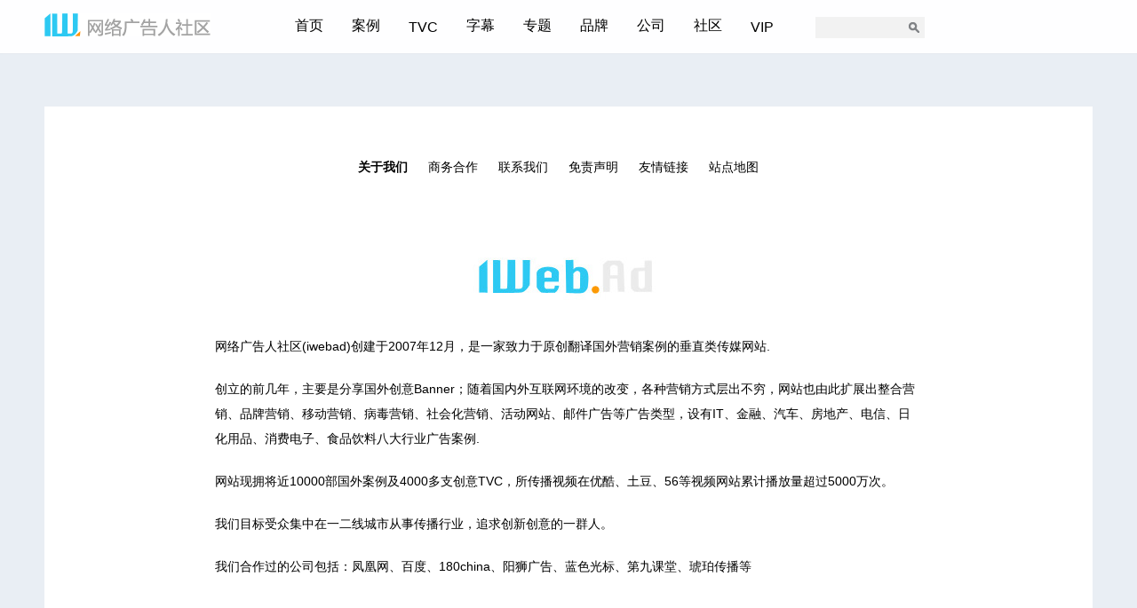

--- FILE ---
content_type: text/html
request_url: https://iwebad.com/info/index.html
body_size: 3758
content:
<!DOCTYPE html PUBLIC "-//W3C//DTD XHTML 1.0 Transitional//EN" "https://www.w3.org/TR/xhtml1/DTD/xhtml1-transitional.dtd">
<html xmlns="https://www.w3.org/1999/xhtml">
<head>
<meta http-equiv="Content-Type" content="text/html; charset=gb2312" />
<title>关于我们 - 网络广告人社区 -  分享国内外创意广告和网络营销及市场营销案例 </title>
<meta name="Keywords" content="网络广告人社区、广告、市场营销、广告人才、广告公司、创意广告、营销策划、广告词、KPI、广告设计、品牌营销案例、国外创意、国外创意案例、国外广告、广告社区、营销案例、社会化媒体、视频广告、病毒营销案例、公益广告、微信营销" />
<meta name="Description" content="网络广告人社区(iwebad.com)致力于分享国外创意广告、网络营销、市场营销案例" />
<meta name="verify-v1" content="Jy+B69p7FrD4c3DBT5iHIC86luPYx6bE0a5gTNMaOeI=" />
<link rel="stylesheet" type="text/css" href="https://iwebad.com/css/index20161001.css">
<link rel="canonical" href="https://iwebad.com/"/>
<link rel="index" title="网络广告人社区" href="https://iwebad.com/" /> 
<!-- baidu ad -->

<script type="text/javascript" ><!--Baidu Analytics-->
var _hmt = _hmt || [];
(function() {
  var hm = document.createElement("script");
  hm.src = "//hm.baidu.com/hm.js?6fb47fa421f10052c0bca7ae71b5c7dd";
  var s = document.getElementsByTagName("script")[0]; 
  s.parentNode.insertBefore(hm, s);
})();
</script>
</head>
<body class="index">
 
<div class="head ">
<div class="main_nav  wh"> <a href="https://iwebad.com/" class="fl logo">
    <h1 class=""></h1>
    </a>
    <div class="nav  fl">
      <ul>
	  <li><a target="_self"  href="https://iwebad.com/" class="a01">首页</a></li>
<li><a target="_self"  href="https://iwebad.com/case/" class="a01">案例</a>
  <div class="dropdownkk case_dropdown"> <span class="triangle"></span>
    <p class="title"><span>分类</span></p>
    <p class="items"> <a target="_self"  href="https://iwebad.com/interactive-marketing/integrated-marketing/">整合营销</a><span>|</span><a target="_self"  href="https://iwebad.com/interactive-marketing/social-media-marketing/">社会化营销</a><span>|</span><a target="_self"  href="https://iwebad.com/interactive-marketing/viral-marketing/">病毒营销</a><span>|</span><a target="_self"  href="https://iwebad.com/interactive-marketing/mobile-marketing/">移动营销</a><span>|</span><a target="_self"  href="https://iwebad.com/interactive-marketing/brand-marketing">品牌营销</a><span>|</span><a target="_self"  href="https://iwebad.com/interactive-advertising/interactive-tool/">互动工具</a><span>|</span><a target="_self"  href="https://iwebad.com/interactive-advertising/online-advertising">Banner</a><span>|</span><a target="_self"  href="https://iwebad.com/interactive-advertising/website/">活动网站</a> </p>
    <hr/>
    <p class="title"><span>行业</span></p>
    <p  class="items"> <a target="_self"  href="https://iwebad.com/interactive-marketing/information-technology-advertising/" title="IT产品营销" class="classlist3375">IT产品</a><span>|</span><a target="_self"  href="https://iwebad.com/interactive-marketing/traffic-advertising/" title="航空汽车营销" class="classlist3376">航空汽车</a><span>|</span><a target="_self"  href="https://iwebad.com/interactive-marketing/real-estate-advertising/" title="房地产营销" class="classlist3377">房地产</a><span>|</span><a target="_self"  href="https://iwebad.com/interactive-marketing/finance-advertising/" title="金融产品营销" class="classlist3378">金融产品</a><span>|</span><a target="_self"  href="https://iwebad.com/interactive-marketing/commonweal-advertising/" title="公益营销" class="classlist3379">公益</a><span>|</span><a target="_self"  href="https://iwebad.com/interactive-marketing/communication-advertising/" title="电信快递营销" class="classlist3380">电信快递</a><span>|</span><a target="_self"  href="https://iwebad.com/interactive-marketing/necessary-advertising/" title="日化用品营销" class="classlist3381">日化用品</a><span>|</span><a target="_self"  href="https://iwebad.com/interactive-marketing/electron-advertising/" title="消费电子营销" class="classlist3382">消费电子</a><span>|</span><a target="_self"  href="https://iwebad.com/interactive-marketing/food-beverage-advertising/" title="食品饮料营销" class="classlist3383">食品饮料</a><span>|</span><a target="_self"  href="https://iwebad.com/interactive-marketing/internet-service-advertising/" title="网络服务营销" class="classlist3384">网络服务</a><span>|</span> </p>
  </div>
</li>
<li class="m"> <a target="_self"  href="https://iwebad.com/video/" class="a01">TVC</a>
  <div class="dropdownkk tvc_dropdown"> <span class="triangle"></span>
    <p class="title"><span>行业</span></p>
    <p  class="items"> <a target="_self"  href="https://iwebad.com/video/auto" title="汽车视频广告">汽车广告</a><span>|</span> <a target="_self"  href="https://iwebad.com/video/wear" title="服饰鞋类">服饰鞋类</a><span>|</span> <a target="_self"  href="https://iwebad.com/video/finance" title="金融服务类">金融服务类</a><span>|</span> <a target="_self"  href="https://iwebad.com/video/necessary" title="日化用品类">日化用品</a><span>|</span> <a target="_self"  href="https://iwebad.com/video/food" title="食品饮料类">食品饮料类</a><span>|</span> <a target="_self"  href="https://iwebad.com/video/it" title=" IT产品类"> IT产品类</a><span>|</span> <a target="_self"  href="https://iwebad.com/video/commonweal" title=" 公益广告"> 公益广告</a><span>|</span> <a target="_self"  href="https://iwebad.com/video/other" title="其他类">其他类</a><span>|</span> <a target="_self"  href="https://iwebad.com/video/traffic" title="交通类">交通类</a><span>|</span> </p>
  </div>
</li>
<li><a  target="_self" href="https://iwebad.com/news/subtitle/" class="a01">字幕</a></li>
<li><a target="_self"  href="https://iwebad.com/news/top/" class="a01">专题</a></li>
<li><a target="_self"  href="https://iwebad.com/tag/" class="a01">品牌</a></li>
<li><a target="_self"  href="https://iwebad.com/company/" class="a01">公司</a></li>
<li><a target="_self"  href="https://iwebad.com/x/" class="a01">社区</a></li>
<li class="m" ><a target="_self"  href="https://iwebad.com/vip/" class="a01">VIP</a></li>
</ul>

    </div>
 <div class="new_search_k fl">


<form method="get" target="_blank" action="https://www.baidu.com/baidu"> 
	<input type="text" name="word" size="30" id="s" class="search_input"> 
	<input type="submit" class="button" value="搜索" name="btnG" id="searchsubmit">
	 <input name="ie" type="hidden" value="gbk"> 
	 <input name="tn" type="hidden" value="bds"> 
	 <input name="cl" type="hidden" value="3">
	  <input name="ct" type="hidden" value="2097152">
	   <input name="si" type="hidden" value="iwebad.com">

	    </form>

 </div>
  </div> </div>
<div class="about_2016 fh wh ">

<div class="about2016_head fh">

  <a href="https://iwebad.com/info/index.html" class="about25">关于我们</a>
  
  <a href="https://iwebad.com/info/ads.html" class="ad25" title="商务合作">商务合作</a>
  <a href="https://iwebad.com/info/contact.html" class="contact25" title="联系我们">联系我们</a>
  <a href="https://iwebad.com/info/exempt.html" class="disclaimer25" title="免责声明">免责声明</a>
	<a href="https://iwebad.com/info/link.html" class="link25" title="友情链接">友情链接</a>
	<a href="https://iwebad.com/info/sitemap.html" class="map25" title="站点地图">站点地图</a>
</div>

<div class="about2016_content fh">
<p><img src="/d/file/p/2017-01-07/fe69e82be1d319747daf9369aa4d4b40.jpg" alt="网络广告人社区" width="796" height="90" /></p>
<p>网络广告人社区(iwebad)创建于2007年12月，是一家致力于原创翻译国外营销案例的垂直类传媒网站.</p>
<p>创立的前几年，主要是分享国外创意Banner；随着国内外互联网环境的改变，各种营销方式层出不穷，网站也由此扩展出整合营销、品牌营销、移动营销、病毒营销、社会化营销、活动网站、邮件广告等广告类型，设有IT、金融、汽车、房地产、电信、日化用品、消费电子、食品饮料八大行业广告案例.</p>
<p>网站现拥将近10000部国外案例及4000多支创意TVC，所传播视频在优酷、土豆、56等视频网站累计播放量超过5000万次。</p>
<p>我们目标受众集中在一二线城市从事传播行业，追求创新创意的一群人。</p>
<p>我们合作过的公司包括：凤凰网、百度、180china、阳狮广告、蓝色光标、第九课堂、琥珀传播等</p>
</div>


</div>

<div class="k_footer fh">
<div class="k_footer_content fh wh">
<div class="fl k_footer_left"><dl class="dl_first">
    <dt>站务信息</dt>
	<dd><a href="https://iwebad.com/x/11/" target="_blank">站务公告</a></dd>
	<dd><a href="https://iwebad.com/x/549.html" target="_blank">网站新规</a></dd>
    <dd><a href="https://iwebad.com/x/547.html" target="_blank">如何注册</a></dd>
    <dd><a href="https://iwebad.com/x/550.html" target="_blank">VIP服务</a></dd>
     
</dl><dl>
    <dt>网站信息</dt>
    <dd><a href="https://iwebad.com/info/index.html" target="_blank">关于我们</a></dd>
    <dd><a href="https://iwebad.com/info/contact.html" target="_blank">联系我们</a></dd>
    <dd><a href="https://iwebad.com/info/ads.html" target="_blank">商务合作</a></dd>
    <dd><a href="https://iwebad.com/info/exempt.html" target="_blank">免责声明</a></dd>
</dl><dl>
    <dt>关注我们</dt>
    <dd><a href="https://iwebad.com/images/wechat.jpg" target="_blank">微信公众号</a></dd>
    <dd><a href="https://weibo.com/iwebad" target="_blank">新浪微博</a></dd>
   
</dl></div>
<div class="fr k_footer_right">
<a href="https://iwebad.com/" class="footer_logo"></a>
<span>成立于2007年，致力于分享国外创意市场营销案例</span>
<span class="beianlink">@2019 <a href='https://beian.miit.gov.cn/'  target="_blank">闽ICP备18027356号-1</span>



</div>

</div>


</div>

</body>
</html>
